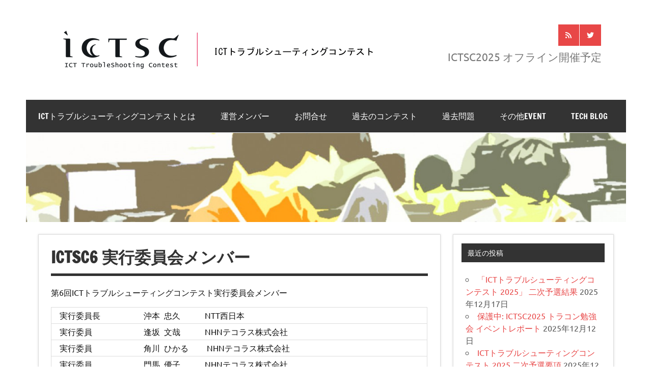

--- FILE ---
content_type: text/html; charset=UTF-8
request_url: https://icttoracon.net/ictsc-ec/ictsc6-ec
body_size: 11702
content:
<!DOCTYPE html><!-- HTML 5 -->
<html lang="ja">

<head>
<meta charset="UTF-8" />
<meta name="viewport" content="width=device-width, initial-scale=1">
<link rel="profile" href="http://gmpg.org/xfn/11" />
<link rel="pingback" href="https://icttoracon.net/xmlrpc.php" />

<title>ICTSC6 実行委員会メンバー</title>
<meta name='robots' content='max-image-preview:large' />
<link rel='dns-prefetch' href='//icttoracon.net' />
<link rel="alternate" type="application/rss+xml" title=" &raquo; フィード" href="https://icttoracon.net/feed" />
<link rel="alternate" type="application/rss+xml" title=" &raquo; コメントフィード" href="https://icttoracon.net/comments/feed" />
<link rel="alternate" title="oEmbed (JSON)" type="application/json+oembed" href="https://icttoracon.net/wp-json/oembed/1.0/embed?url=https%3A%2F%2Ficttoracon.net%2Fictsc-ec%2Fictsc6-ec" />
<link rel="alternate" title="oEmbed (XML)" type="text/xml+oembed" href="https://icttoracon.net/wp-json/oembed/1.0/embed?url=https%3A%2F%2Ficttoracon.net%2Fictsc-ec%2Fictsc6-ec&#038;format=xml" />
<style id='wp-img-auto-sizes-contain-inline-css' type='text/css'>
img:is([sizes=auto i],[sizes^="auto," i]){contain-intrinsic-size:3000px 1500px}
/*# sourceURL=wp-img-auto-sizes-contain-inline-css */
</style>
<link rel='stylesheet' id='dynamicnews-custom-fonts-css' href='https://icttoracon.net/wp-content/themes/dynamic-news-lite/css/custom-fonts.css?ver=20180413' type='text/css' media='all' />
<style id='wp-emoji-styles-inline-css' type='text/css'>

	img.wp-smiley, img.emoji {
		display: inline !important;
		border: none !important;
		box-shadow: none !important;
		height: 1em !important;
		width: 1em !important;
		margin: 0 0.07em !important;
		vertical-align: -0.1em !important;
		background: none !important;
		padding: 0 !important;
	}
/*# sourceURL=wp-emoji-styles-inline-css */
</style>
<style id='wp-block-library-inline-css' type='text/css'>
:root{--wp-block-synced-color:#7a00df;--wp-block-synced-color--rgb:122,0,223;--wp-bound-block-color:var(--wp-block-synced-color);--wp-editor-canvas-background:#ddd;--wp-admin-theme-color:#007cba;--wp-admin-theme-color--rgb:0,124,186;--wp-admin-theme-color-darker-10:#006ba1;--wp-admin-theme-color-darker-10--rgb:0,107,160.5;--wp-admin-theme-color-darker-20:#005a87;--wp-admin-theme-color-darker-20--rgb:0,90,135;--wp-admin-border-width-focus:2px}@media (min-resolution:192dpi){:root{--wp-admin-border-width-focus:1.5px}}.wp-element-button{cursor:pointer}:root .has-very-light-gray-background-color{background-color:#eee}:root .has-very-dark-gray-background-color{background-color:#313131}:root .has-very-light-gray-color{color:#eee}:root .has-very-dark-gray-color{color:#313131}:root .has-vivid-green-cyan-to-vivid-cyan-blue-gradient-background{background:linear-gradient(135deg,#00d084,#0693e3)}:root .has-purple-crush-gradient-background{background:linear-gradient(135deg,#34e2e4,#4721fb 50%,#ab1dfe)}:root .has-hazy-dawn-gradient-background{background:linear-gradient(135deg,#faaca8,#dad0ec)}:root .has-subdued-olive-gradient-background{background:linear-gradient(135deg,#fafae1,#67a671)}:root .has-atomic-cream-gradient-background{background:linear-gradient(135deg,#fdd79a,#004a59)}:root .has-nightshade-gradient-background{background:linear-gradient(135deg,#330968,#31cdcf)}:root .has-midnight-gradient-background{background:linear-gradient(135deg,#020381,#2874fc)}:root{--wp--preset--font-size--normal:16px;--wp--preset--font-size--huge:42px}.has-regular-font-size{font-size:1em}.has-larger-font-size{font-size:2.625em}.has-normal-font-size{font-size:var(--wp--preset--font-size--normal)}.has-huge-font-size{font-size:var(--wp--preset--font-size--huge)}.has-text-align-center{text-align:center}.has-text-align-left{text-align:left}.has-text-align-right{text-align:right}.has-fit-text{white-space:nowrap!important}#end-resizable-editor-section{display:none}.aligncenter{clear:both}.items-justified-left{justify-content:flex-start}.items-justified-center{justify-content:center}.items-justified-right{justify-content:flex-end}.items-justified-space-between{justify-content:space-between}.screen-reader-text{border:0;clip-path:inset(50%);height:1px;margin:-1px;overflow:hidden;padding:0;position:absolute;width:1px;word-wrap:normal!important}.screen-reader-text:focus{background-color:#ddd;clip-path:none;color:#444;display:block;font-size:1em;height:auto;left:5px;line-height:normal;padding:15px 23px 14px;text-decoration:none;top:5px;width:auto;z-index:100000}html :where(.has-border-color){border-style:solid}html :where([style*=border-top-color]){border-top-style:solid}html :where([style*=border-right-color]){border-right-style:solid}html :where([style*=border-bottom-color]){border-bottom-style:solid}html :where([style*=border-left-color]){border-left-style:solid}html :where([style*=border-width]){border-style:solid}html :where([style*=border-top-width]){border-top-style:solid}html :where([style*=border-right-width]){border-right-style:solid}html :where([style*=border-bottom-width]){border-bottom-style:solid}html :where([style*=border-left-width]){border-left-style:solid}html :where(img[class*=wp-image-]){height:auto;max-width:100%}:where(figure){margin:0 0 1em}html :where(.is-position-sticky){--wp-admin--admin-bar--position-offset:var(--wp-admin--admin-bar--height,0px)}@media screen and (max-width:600px){html :where(.is-position-sticky){--wp-admin--admin-bar--position-offset:0px}}

/*# sourceURL=wp-block-library-inline-css */
</style><style id='global-styles-inline-css' type='text/css'>
:root{--wp--preset--aspect-ratio--square: 1;--wp--preset--aspect-ratio--4-3: 4/3;--wp--preset--aspect-ratio--3-4: 3/4;--wp--preset--aspect-ratio--3-2: 3/2;--wp--preset--aspect-ratio--2-3: 2/3;--wp--preset--aspect-ratio--16-9: 16/9;--wp--preset--aspect-ratio--9-16: 9/16;--wp--preset--color--black: #353535;--wp--preset--color--cyan-bluish-gray: #abb8c3;--wp--preset--color--white: #ffffff;--wp--preset--color--pale-pink: #f78da7;--wp--preset--color--vivid-red: #cf2e2e;--wp--preset--color--luminous-vivid-orange: #ff6900;--wp--preset--color--luminous-vivid-amber: #fcb900;--wp--preset--color--light-green-cyan: #7bdcb5;--wp--preset--color--vivid-green-cyan: #00d084;--wp--preset--color--pale-cyan-blue: #8ed1fc;--wp--preset--color--vivid-cyan-blue: #0693e3;--wp--preset--color--vivid-purple: #9b51e0;--wp--preset--color--primary: #e84747;--wp--preset--color--light-gray: #f0f0f0;--wp--preset--color--dark-gray: #777777;--wp--preset--gradient--vivid-cyan-blue-to-vivid-purple: linear-gradient(135deg,rgb(6,147,227) 0%,rgb(155,81,224) 100%);--wp--preset--gradient--light-green-cyan-to-vivid-green-cyan: linear-gradient(135deg,rgb(122,220,180) 0%,rgb(0,208,130) 100%);--wp--preset--gradient--luminous-vivid-amber-to-luminous-vivid-orange: linear-gradient(135deg,rgb(252,185,0) 0%,rgb(255,105,0) 100%);--wp--preset--gradient--luminous-vivid-orange-to-vivid-red: linear-gradient(135deg,rgb(255,105,0) 0%,rgb(207,46,46) 100%);--wp--preset--gradient--very-light-gray-to-cyan-bluish-gray: linear-gradient(135deg,rgb(238,238,238) 0%,rgb(169,184,195) 100%);--wp--preset--gradient--cool-to-warm-spectrum: linear-gradient(135deg,rgb(74,234,220) 0%,rgb(151,120,209) 20%,rgb(207,42,186) 40%,rgb(238,44,130) 60%,rgb(251,105,98) 80%,rgb(254,248,76) 100%);--wp--preset--gradient--blush-light-purple: linear-gradient(135deg,rgb(255,206,236) 0%,rgb(152,150,240) 100%);--wp--preset--gradient--blush-bordeaux: linear-gradient(135deg,rgb(254,205,165) 0%,rgb(254,45,45) 50%,rgb(107,0,62) 100%);--wp--preset--gradient--luminous-dusk: linear-gradient(135deg,rgb(255,203,112) 0%,rgb(199,81,192) 50%,rgb(65,88,208) 100%);--wp--preset--gradient--pale-ocean: linear-gradient(135deg,rgb(255,245,203) 0%,rgb(182,227,212) 50%,rgb(51,167,181) 100%);--wp--preset--gradient--electric-grass: linear-gradient(135deg,rgb(202,248,128) 0%,rgb(113,206,126) 100%);--wp--preset--gradient--midnight: linear-gradient(135deg,rgb(2,3,129) 0%,rgb(40,116,252) 100%);--wp--preset--font-size--small: 13px;--wp--preset--font-size--medium: 20px;--wp--preset--font-size--large: 36px;--wp--preset--font-size--x-large: 42px;--wp--preset--spacing--20: 0.44rem;--wp--preset--spacing--30: 0.67rem;--wp--preset--spacing--40: 1rem;--wp--preset--spacing--50: 1.5rem;--wp--preset--spacing--60: 2.25rem;--wp--preset--spacing--70: 3.38rem;--wp--preset--spacing--80: 5.06rem;--wp--preset--shadow--natural: 6px 6px 9px rgba(0, 0, 0, 0.2);--wp--preset--shadow--deep: 12px 12px 50px rgba(0, 0, 0, 0.4);--wp--preset--shadow--sharp: 6px 6px 0px rgba(0, 0, 0, 0.2);--wp--preset--shadow--outlined: 6px 6px 0px -3px rgb(255, 255, 255), 6px 6px rgb(0, 0, 0);--wp--preset--shadow--crisp: 6px 6px 0px rgb(0, 0, 0);}:where(.is-layout-flex){gap: 0.5em;}:where(.is-layout-grid){gap: 0.5em;}body .is-layout-flex{display: flex;}.is-layout-flex{flex-wrap: wrap;align-items: center;}.is-layout-flex > :is(*, div){margin: 0;}body .is-layout-grid{display: grid;}.is-layout-grid > :is(*, div){margin: 0;}:where(.wp-block-columns.is-layout-flex){gap: 2em;}:where(.wp-block-columns.is-layout-grid){gap: 2em;}:where(.wp-block-post-template.is-layout-flex){gap: 1.25em;}:where(.wp-block-post-template.is-layout-grid){gap: 1.25em;}.has-black-color{color: var(--wp--preset--color--black) !important;}.has-cyan-bluish-gray-color{color: var(--wp--preset--color--cyan-bluish-gray) !important;}.has-white-color{color: var(--wp--preset--color--white) !important;}.has-pale-pink-color{color: var(--wp--preset--color--pale-pink) !important;}.has-vivid-red-color{color: var(--wp--preset--color--vivid-red) !important;}.has-luminous-vivid-orange-color{color: var(--wp--preset--color--luminous-vivid-orange) !important;}.has-luminous-vivid-amber-color{color: var(--wp--preset--color--luminous-vivid-amber) !important;}.has-light-green-cyan-color{color: var(--wp--preset--color--light-green-cyan) !important;}.has-vivid-green-cyan-color{color: var(--wp--preset--color--vivid-green-cyan) !important;}.has-pale-cyan-blue-color{color: var(--wp--preset--color--pale-cyan-blue) !important;}.has-vivid-cyan-blue-color{color: var(--wp--preset--color--vivid-cyan-blue) !important;}.has-vivid-purple-color{color: var(--wp--preset--color--vivid-purple) !important;}.has-black-background-color{background-color: var(--wp--preset--color--black) !important;}.has-cyan-bluish-gray-background-color{background-color: var(--wp--preset--color--cyan-bluish-gray) !important;}.has-white-background-color{background-color: var(--wp--preset--color--white) !important;}.has-pale-pink-background-color{background-color: var(--wp--preset--color--pale-pink) !important;}.has-vivid-red-background-color{background-color: var(--wp--preset--color--vivid-red) !important;}.has-luminous-vivid-orange-background-color{background-color: var(--wp--preset--color--luminous-vivid-orange) !important;}.has-luminous-vivid-amber-background-color{background-color: var(--wp--preset--color--luminous-vivid-amber) !important;}.has-light-green-cyan-background-color{background-color: var(--wp--preset--color--light-green-cyan) !important;}.has-vivid-green-cyan-background-color{background-color: var(--wp--preset--color--vivid-green-cyan) !important;}.has-pale-cyan-blue-background-color{background-color: var(--wp--preset--color--pale-cyan-blue) !important;}.has-vivid-cyan-blue-background-color{background-color: var(--wp--preset--color--vivid-cyan-blue) !important;}.has-vivid-purple-background-color{background-color: var(--wp--preset--color--vivid-purple) !important;}.has-black-border-color{border-color: var(--wp--preset--color--black) !important;}.has-cyan-bluish-gray-border-color{border-color: var(--wp--preset--color--cyan-bluish-gray) !important;}.has-white-border-color{border-color: var(--wp--preset--color--white) !important;}.has-pale-pink-border-color{border-color: var(--wp--preset--color--pale-pink) !important;}.has-vivid-red-border-color{border-color: var(--wp--preset--color--vivid-red) !important;}.has-luminous-vivid-orange-border-color{border-color: var(--wp--preset--color--luminous-vivid-orange) !important;}.has-luminous-vivid-amber-border-color{border-color: var(--wp--preset--color--luminous-vivid-amber) !important;}.has-light-green-cyan-border-color{border-color: var(--wp--preset--color--light-green-cyan) !important;}.has-vivid-green-cyan-border-color{border-color: var(--wp--preset--color--vivid-green-cyan) !important;}.has-pale-cyan-blue-border-color{border-color: var(--wp--preset--color--pale-cyan-blue) !important;}.has-vivid-cyan-blue-border-color{border-color: var(--wp--preset--color--vivid-cyan-blue) !important;}.has-vivid-purple-border-color{border-color: var(--wp--preset--color--vivid-purple) !important;}.has-vivid-cyan-blue-to-vivid-purple-gradient-background{background: var(--wp--preset--gradient--vivid-cyan-blue-to-vivid-purple) !important;}.has-light-green-cyan-to-vivid-green-cyan-gradient-background{background: var(--wp--preset--gradient--light-green-cyan-to-vivid-green-cyan) !important;}.has-luminous-vivid-amber-to-luminous-vivid-orange-gradient-background{background: var(--wp--preset--gradient--luminous-vivid-amber-to-luminous-vivid-orange) !important;}.has-luminous-vivid-orange-to-vivid-red-gradient-background{background: var(--wp--preset--gradient--luminous-vivid-orange-to-vivid-red) !important;}.has-very-light-gray-to-cyan-bluish-gray-gradient-background{background: var(--wp--preset--gradient--very-light-gray-to-cyan-bluish-gray) !important;}.has-cool-to-warm-spectrum-gradient-background{background: var(--wp--preset--gradient--cool-to-warm-spectrum) !important;}.has-blush-light-purple-gradient-background{background: var(--wp--preset--gradient--blush-light-purple) !important;}.has-blush-bordeaux-gradient-background{background: var(--wp--preset--gradient--blush-bordeaux) !important;}.has-luminous-dusk-gradient-background{background: var(--wp--preset--gradient--luminous-dusk) !important;}.has-pale-ocean-gradient-background{background: var(--wp--preset--gradient--pale-ocean) !important;}.has-electric-grass-gradient-background{background: var(--wp--preset--gradient--electric-grass) !important;}.has-midnight-gradient-background{background: var(--wp--preset--gradient--midnight) !important;}.has-small-font-size{font-size: var(--wp--preset--font-size--small) !important;}.has-medium-font-size{font-size: var(--wp--preset--font-size--medium) !important;}.has-large-font-size{font-size: var(--wp--preset--font-size--large) !important;}.has-x-large-font-size{font-size: var(--wp--preset--font-size--x-large) !important;}
/*# sourceURL=global-styles-inline-css */
</style>

<style id='classic-theme-styles-inline-css' type='text/css'>
/*! This file is auto-generated */
.wp-block-button__link{color:#fff;background-color:#32373c;border-radius:9999px;box-shadow:none;text-decoration:none;padding:calc(.667em + 2px) calc(1.333em + 2px);font-size:1.125em}.wp-block-file__button{background:#32373c;color:#fff;text-decoration:none}
/*# sourceURL=/wp-includes/css/classic-themes.min.css */
</style>
<style id='dominant-color-styles-inline-css' type='text/css'>
img[data-dominant-color]:not(.has-transparency) { background-color: var(--dominant-color); }
/*# sourceURL=dominant-color-styles-inline-css */
</style>
<link rel='stylesheet' id='dynamicnewslite-stylesheet-css' href='https://icttoracon.net/wp-content/themes/dynamic-news-lite/style.css?ver=1.6.8' type='text/css' media='all' />
<style id='dynamicnewslite-stylesheet-inline-css' type='text/css'>
.site-description {
	position: absolute;
	clip: rect(1px, 1px, 1px, 1px);
}
/*# sourceURL=dynamicnewslite-stylesheet-inline-css */
</style>
<link rel='stylesheet' id='genericons-css' href='https://icttoracon.net/wp-content/themes/dynamic-news-lite/css/genericons/genericons.css?ver=3.4.1' type='text/css' media='all' />
<link rel='stylesheet' id='dynamicnewslite-flexslider-css' href='https://icttoracon.net/wp-content/themes/dynamic-news-lite/css/flexslider.css?ver=6.9' type='text/css' media='all' />
<script type="text/javascript" src="https://icttoracon.net/wp-includes/js/jquery/jquery.min.js?ver=3.7.1" id="jquery-core-js"></script>
<script type="text/javascript" src="https://icttoracon.net/wp-includes/js/jquery/jquery-migrate.min.js?ver=3.4.1" id="jquery-migrate-js"></script>
<script type="text/javascript" src="https://icttoracon.net/wp-content/themes/dynamic-news-lite/js/jquery.flexslider-min.js?ver=2.6.0" id="flexslider-js"></script>
<script type="text/javascript" id="dynamicnewslite-jquery-frontpage_slider-js-extra">
/* <![CDATA[ */
var dynamicnews_slider_params = {"animation":"horizontal","speed":"7000"};
//# sourceURL=dynamicnewslite-jquery-frontpage_slider-js-extra
/* ]]> */
</script>
<script type="text/javascript" src="https://icttoracon.net/wp-content/themes/dynamic-news-lite/js/slider.js?ver=2.6.0" id="dynamicnewslite-jquery-frontpage_slider-js"></script>
<script type="text/javascript" id="dynamicnewslite-jquery-navigation-js-extra">
/* <![CDATA[ */
var dynamicnews_menu_title = {"text":"Menu"};
//# sourceURL=dynamicnewslite-jquery-navigation-js-extra
/* ]]> */
</script>
<script type="text/javascript" src="https://icttoracon.net/wp-content/themes/dynamic-news-lite/js/navigation.js?ver=20210324" id="dynamicnewslite-jquery-navigation-js"></script>
<script type="text/javascript" id="dynamicnewslite-jquery-sidebar-js-extra">
/* <![CDATA[ */
var dynamicnews_sidebar_title = {"text":"Sidebar"};
//# sourceURL=dynamicnewslite-jquery-sidebar-js-extra
/* ]]> */
</script>
<script type="text/javascript" src="https://icttoracon.net/wp-content/themes/dynamic-news-lite/js/sidebar.js?ver=20210324" id="dynamicnewslite-jquery-sidebar-js"></script>
<link rel="https://api.w.org/" href="https://icttoracon.net/wp-json/" /><link rel="alternate" title="JSON" type="application/json" href="https://icttoracon.net/wp-json/wp/v2/pages/2727" /><link rel="EditURI" type="application/rsd+xml" title="RSD" href="https://icttoracon.net/xmlrpc.php?rsd" />
<meta name="generator" content="WordPress 6.9" />
<link rel="canonical" href="https://icttoracon.net/ictsc-ec/ictsc6-ec" />
<link rel='shortlink' href='https://icttoracon.net/?p=2727' />
<meta name="generator" content="auto-sizes 1.7.0">
<meta name="generator" content="dominant-color-images 1.2.0">
<meta name="generator" content="webp-uploads 2.6.1">
<meta name="generator" content="speculation-rules 1.6.0">
<style type="text/css" id="custom-background-css">
body.custom-background { background-color: #ffffff; }
</style>
	<link rel="icon" href="https://icttoracon.net/wp-content/uploads/2023/04/favicon-75x75.png" sizes="32x32" />
<link rel="icon" href="https://icttoracon.net/wp-content/uploads/2023/04/favicon.png" sizes="192x192" />
<link rel="apple-touch-icon" href="https://icttoracon.net/wp-content/uploads/2023/04/favicon.png" />
<meta name="msapplication-TileImage" content="https://icttoracon.net/wp-content/uploads/2023/04/favicon.png" />
		<style type="text/css" id="wp-custom-css">
			.sponsor-logo {
  margin-top: 40px;
	margin-bottom: 40px;
	margin-right: 20px;
	margin-left: 20px;
}
		</style>
		</head>

<body class="wp-singular page-template-default page page-id-2727 page-child parent-pageid-12 custom-background wp-custom-logo wp-theme-dynamic-news-lite sliding-sidebar mobile-header-none modula-best-grid-gallery">

<a class="skip-link screen-reader-text" href="#content">Skip to content</a>

<div id="wrapper" class="hfeed">

	<div id="topnavi-wrap">
		
	<div id="topnavi" class="container clearfix">

		
	</div>
	</div>

	<div id="header-wrap">

		<header id="header" class="container clearfix" role="banner">

			<div id="logo" class="clearfix">

				<a href="https://icttoracon.net/" class="custom-logo-link" rel="home"><img width="650" height="100" src="https://icttoracon.net/wp-content/uploads/2015/01/cropped-logo-1.png" class="custom-logo" alt="" decoding="async" fetchpriority="high" srcset="https://icttoracon.net/wp-content/uploads/2015/01/cropped-logo-1.png 650w, https://icttoracon.net/wp-content/uploads/2015/01/cropped-logo-1-300x46.png 300w" sizes="(max-width: 650px) 100vw, 650px" /></a>				
		<p class="site-title"><a href="https://icttoracon.net/" rel="home"></a></p>

					
			<p class="site-description">全国の専門学校生、高専生、大学生、大学院生を対象とした サーバー・ネットワークのトラブルシューティングや運用技術をチーム単位で競うコンテストであり、競技参加選手だけではなく、コンテストの企画、運営も学生が行う、学生の、学生による、学生のためのコンテストです。</p>

		
			</div>

			<div id="header-content" class="clearfix">
				
	<div id="header-social-icons" class="social-icons-wrap clearfix">
		<ul id="social-icons-menu" class="social-icons-menu"><li id="menu-item-37" class="menu-item menu-item-type-custom menu-item-object-custom menu-item-37"><a href="http://icttoracon.net/?feed=rss2"><span class="screen-reader-text">RSS</span></a></li>
<li id="menu-item-9170" class="menu-item menu-item-type-custom menu-item-object-custom menu-item-9170"><a href="https://twitter.com/icttoracon"><span class="screen-reader-text">Twitter</span></a></li>
</ul>	</div>


	<div id="header-text">
		<p>ICTSC2025 オフライン開催予定</p>
	</div>

			</div>

		</header>

	</div>

	<div id="navi-wrap">
		<nav id="mainnav" class="container clearfix" role="navigation">
			<ul id="mainnav-menu" class="main-navigation-menu"><li id="menu-item-98" class="menu-item menu-item-type-post_type menu-item-object-page menu-item-has-children menu-item-98"><a href="https://icttoracon.net/about-ictsc">ICTトラブルシューティングコンテストとは</a>
<ul class="sub-menu">
	<li id="menu-item-6735" class="menu-item menu-item-type-post_type menu-item-object-page menu-item-6735"><a href="https://icttoracon.net/about-ictsc/%e6%97%a7-ict%e3%83%88%e3%83%a9%e3%83%96%e3%83%ab%e3%82%b7%e3%83%a5%e3%83%bc%e3%83%86%e3%82%a3%e3%83%b3%e3%82%b0%e3%82%b3%e3%83%b3%e3%83%86%e3%82%b9%e3%83%88%e3%81%ab%e3%81%a4%e3%81%84%e3%81%a6">旧）ICTトラブルシューティングコンテストについて</a></li>
	<li id="menu-item-1364" class="menu-item menu-item-type-post_type menu-item-object-page menu-item-1364"><a href="https://icttoracon.net/the-showdown-in-japan%e3%83%97%e3%83%ad%e3%82%b8%e3%82%a7%e3%82%af%e3%83%88">旧）TSJプロジェクト</a></li>
</ul>
</li>
<li id="menu-item-28" class="menu-item menu-item-type-post_type menu-item-object-page current-page-ancestor current-menu-ancestor current-menu-parent current-page-parent current_page_parent current_page_ancestor menu-item-has-children menu-item-28"><a href="https://icttoracon.net/ictsc-ec">運営メンバー</a>
<ul class="sub-menu">
	<li id="menu-item-10259" class="menu-item menu-item-type-post_type menu-item-object-page menu-item-10259"><a href="https://icttoracon.net/ictsc-ec/ictsc2025">ICTSC2025 運営メンバー</a></li>
	<li id="menu-item-9942" class="menu-item menu-item-type-post_type menu-item-object-page menu-item-9942"><a href="https://icttoracon.net/ictsc-ec/ictsc2024">ICTSC2024 実行委員会メンバー</a></li>
	<li id="menu-item-9252" class="menu-item menu-item-type-post_type menu-item-object-page menu-item-9252"><a href="https://icttoracon.net/ictsc-ec/ictsc2023">ICTSC2023 実行委員会メンバー</a></li>
	<li id="menu-item-8853" class="menu-item menu-item-type-post_type menu-item-object-page menu-item-8853"><a href="https://icttoracon.net/ictsc-ec/ictsc2021-summer">ICTSC2021 夏の陣 実行委員会メンバー</a></li>
	<li id="menu-item-8459" class="menu-item menu-item-type-post_type menu-item-object-page menu-item-8459"><a href="https://icttoracon.net/ictsc-ec/ictsc2019-%e5%ae%9f%e8%a1%8c%e5%a7%94%e5%93%a1%e4%bc%9a%e3%83%a1%e3%83%b3%e3%83%90%e3%83%bc">ICTSC2019 実行委員会メンバー</a></li>
	<li id="menu-item-6824" class="menu-item menu-item-type-post_type menu-item-object-page menu-item-6824"><a href="https://icttoracon.net/ictsc-ec/ictsc2018-ec">ICTSC2018 実行委員会メンバー</a></li>
	<li id="menu-item-5678" class="menu-item menu-item-type-post_type menu-item-object-page menu-item-5678"><a href="https://icttoracon.net/ictsc-ec/ictsc9-ec">ICTSC9 実行委員会メンバー</a></li>
	<li id="menu-item-4360" class="menu-item menu-item-type-post_type menu-item-object-page menu-item-4360"><a href="https://icttoracon.net/ictsc-ec/ictsc8-ec">ICTSC8 実行委員会メンバー</a></li>
	<li id="menu-item-3584" class="menu-item menu-item-type-post_type menu-item-object-page menu-item-3584"><a href="https://icttoracon.net/ictsc-ec/ictsc7-ec">ICTSC7 実行委員会メンバー</a></li>
	<li id="menu-item-2738" class="menu-item menu-item-type-post_type menu-item-object-page current-menu-item page_item page-item-2727 current_page_item menu-item-2738"><a href="https://icttoracon.net/ictsc-ec/ictsc6-ec" aria-current="page">ICTSC6 実行委員会メンバー</a></li>
	<li id="menu-item-2182" class="menu-item menu-item-type-post_type menu-item-object-page menu-item-2182"><a href="https://icttoracon.net/ictsc-ec/ictsc5-ec">ICTSC5 実行委員会メンバー</a></li>
	<li id="menu-item-1162" class="menu-item menu-item-type-post_type menu-item-object-page menu-item-1162"><a href="https://icttoracon.net/ictsc-ec/ictsc4-ec">ICTSC4実行委員会メンバー</a></li>
	<li id="menu-item-1048" class="menu-item menu-item-type-post_type menu-item-object-page menu-item-1048"><a href="https://icttoracon.net/ictsc-ec/ictsc3-ec">ICTSC3 実行委員会メンバー</a></li>
</ul>
</li>
<li id="menu-item-149" class="menu-item menu-item-type-post_type menu-item-object-page menu-item-has-children menu-item-149"><a href="https://icttoracon.net/contact">お問合せ</a>
<ul class="sub-menu">
	<li id="menu-item-1159" class="menu-item menu-item-type-post_type menu-item-object-page menu-item-1159"><a href="https://icttoracon.net/contact/privacy-policy">個人情報の取扱いについて</a></li>
	<li id="menu-item-9168" class="menu-item menu-item-type-post_type menu-item-object-page menu-item-9168"><a href="https://icttoracon.net/contact/photo-policy">撮影について</a></li>
</ul>
</li>
<li id="menu-item-1288" class="menu-item menu-item-type-post_type menu-item-object-page menu-item-has-children menu-item-1288"><a href="https://icttoracon.net/past-ictsc">過去のコンテスト</a>
<ul class="sub-menu">
	<li id="menu-item-1181" class="menu-item menu-item-type-custom menu-item-object-custom menu-item-1181"><a href="http://icttoracon.net/?p=979">第3回 クリエーションライン杯</a></li>
	<li id="menu-item-2039" class="menu-item menu-item-type-custom menu-item-object-custom menu-item-has-children menu-item-2039"><a href="http://icttoracon.net/archives/2002">第4回 DMM.com Labo杯</a>
	<ul class="sub-menu">
		<li id="menu-item-2825" class="menu-item menu-item-type-post_type menu-item-object-page menu-item-2825"><a href="https://icttoracon.net/past-ictsc/ictsc4-%e5%87%ba%e9%a1%8c%e5%86%85%e5%ae%b9">ICTSC4 出題内容</a></li>
	</ul>
</li>
	<li id="menu-item-2723" class="menu-item menu-item-type-post_type menu-item-object-post menu-item-has-children menu-item-2723"><a href="https://icttoracon.net/archives/2230">第5回cloudpack杯</a>
	<ul class="sub-menu">
		<li id="menu-item-3588" class="menu-item menu-item-type-custom menu-item-object-custom menu-item-3588"><a href="https://blog.icttoracon.net/2016/03/31/ictsc5-question-public/">ICTSC5 問題解説</a></li>
	</ul>
</li>
	<li id="menu-item-3587" class="menu-item menu-item-type-custom menu-item-object-custom menu-item-has-children menu-item-3587"><a href="http://icttoracon.net/archives/3585">第6回NTT西日本杯</a>
	<ul class="sub-menu">
		<li id="menu-item-3589" class="menu-item menu-item-type-custom menu-item-object-custom menu-item-3589"><a href="https://blog.icttoracon.net/2016/09/23/ictsc6-problems-explanation/">ICTSC6問題解説</a></li>
	</ul>
</li>
	<li id="menu-item-4249" class="menu-item menu-item-type-custom menu-item-object-custom menu-item-has-children menu-item-4249"><a href="http://icttoracon.net/archives/3741">第7回NTT東日本杯</a>
	<ul class="sub-menu">
		<li id="menu-item-4361" class="menu-item menu-item-type-custom menu-item-object-custom menu-item-4361"><a href="https://blog.icttoracon.net/2017/04/14/ictsc7-%E5%95%8F%E9%A1%8C%E8%A7%A3%E8%AA%AC%E3%81%AB%E3%81%A4%E3%81%84%E3%81%A6/">ICTSC7問題解説</a></li>
	</ul>
</li>
	<li id="menu-item-5618" class="menu-item menu-item-type-custom menu-item-object-custom menu-item-has-children menu-item-5618"><a href="http://icttoracon.net/archives/4432">第8回 スカイアーチネットワークス杯</a>
	<ul class="sub-menu">
		<li id="menu-item-5709" class="menu-item menu-item-type-custom menu-item-object-custom menu-item-5709"><a href="https://blog.icttoracon.net/2017/10/04/ictsc8-problem/">ICTSC8 問題解説</a></li>
	</ul>
</li>
	<li id="menu-item-6722" class="menu-item menu-item-type-post_type menu-item-object-post menu-item-has-children menu-item-6722"><a href="https://icttoracon.net/archives/5831">第9回 さくらインターネット・NTT-ME杯</a>
	<ul class="sub-menu">
		<li id="menu-item-6869" class="menu-item menu-item-type-custom menu-item-object-custom menu-item-6869"><a href="https://blog.icttoracon.net/2017/10/04/ictsc8-problem/">ICTSC9 問題解説</a></li>
	</ul>
</li>
	<li id="menu-item-8215" class="menu-item menu-item-type-post_type menu-item-object-post menu-item-has-children menu-item-8215"><a href="https://icttoracon.net/archives/8153">ICTSC2018</a>
	<ul class="sub-menu">
		<li id="menu-item-8217" class="menu-item menu-item-type-custom menu-item-object-custom menu-item-8217"><a href="https://blog.icttoracon.net/2019/03/21/ictsc2018-f/">ICTSC2018問題解説</a></li>
	</ul>
</li>
	<li id="menu-item-9198" class="menu-item menu-item-type-custom menu-item-object-custom menu-item-9198"><a href="https://icttoracon.net/archives/category/ictsc2019">ICTSC2019</a></li>
	<li id="menu-item-9194" class="menu-item menu-item-type-custom menu-item-object-custom menu-item-9194"><a href="https://icttoracon.net/archives/category/ictsc2020">ICTSC2020</a></li>
	<li id="menu-item-9195" class="menu-item menu-item-type-custom menu-item-object-custom menu-item-9195"><a href="https://icttoracon.net/archives/category/ictsc2021">ICTSC2021</a></li>
	<li id="menu-item-9196" class="menu-item menu-item-type-custom menu-item-object-custom menu-item-9196"><a href="https://icttoracon.net/archives/category/ictsc2022">ICTSC2022</a></li>
	<li id="menu-item-9197" class="menu-item menu-item-type-custom menu-item-object-custom menu-item-9197"><a href="https://icttoracon.net/archives/category/ictsc2023">ICTSC2023</a></li>
	<li id="menu-item-10143" class="menu-item menu-item-type-custom menu-item-object-custom menu-item-10143"><a href="https://icttoracon.net/archives/category/ictsc2024">ICTSC2024</a></li>
</ul>
</li>
<li id="menu-item-4377" class="menu-item menu-item-type-post_type menu-item-object-page menu-item-has-children menu-item-4377"><a href="https://icttoracon.net/past-questions">過去問題</a>
<ul class="sub-menu">
	<li id="menu-item-5704" class="menu-item menu-item-type-post_type menu-item-object-page menu-item-5704"><a href="https://icttoracon.net/past-ictsc/ictsc4-%e5%87%ba%e9%a1%8c%e5%86%85%e5%ae%b9">ICTSC4 出題内容</a></li>
	<li id="menu-item-5705" class="menu-item menu-item-type-custom menu-item-object-custom menu-item-5705"><a href="https://blog.icttoracon.net/2016/03/31/ictsc5-question-public/">ICTSC5 問題解説</a></li>
	<li id="menu-item-5706" class="menu-item menu-item-type-custom menu-item-object-custom menu-item-5706"><a href="https://blog.icttoracon.net/2016/09/23/ictsc6-problems-explanation/">ICTSC6 問題解説</a></li>
	<li id="menu-item-5707" class="menu-item menu-item-type-custom menu-item-object-custom menu-item-5707"><a href="https://blog.icttoracon.net/2017/04/14/ictsc7-%E5%95%8F%E9%A1%8C%E8%A7%A3%E8%AA%AC%E3%81%AB%E3%81%A4%E3%81%84%E3%81%A6/">ICTSC7 問題解説</a></li>
	<li id="menu-item-5708" class="menu-item menu-item-type-custom menu-item-object-custom menu-item-5708"><a href="https://blog.icttoracon.net/2017/10/04/ictsc8-problem/">ICTSC8 問題解説</a></li>
	<li id="menu-item-6868" class="menu-item menu-item-type-custom menu-item-object-custom menu-item-6868"><a href="https://blog.icttoracon.net/2018/04/02/ictsc9-problems/">ICTSC9 問題解説</a></li>
	<li id="menu-item-8216" class="menu-item menu-item-type-custom menu-item-object-custom menu-item-8216"><a href="https://blog.icttoracon.net/2019/03/21/ictsc2018-f/">ICTSC2018 問題解説</a></li>
	<li id="menu-item-9199" class="menu-item menu-item-type-custom menu-item-object-custom menu-item-9199"><a href="https://blog.icttoracon.net/2020/03/01/ICTSC2019%20%E6%9C%AC%E9%81%B8%20%E5%95%8F%E9%A1%8C%E8%A7%A3%E8%AA%AC%E3%81%BE%E3%81%A8%E3%82%81/">ICTSC2019 問題解説</a></li>
	<li id="menu-item-9200" class="menu-item menu-item-type-custom menu-item-object-custom menu-item-9200"><a href="https://blog.icttoracon.net/2020/11/02/ICTSC2020%20%E4%BA%88%E9%81%B8%20%E5%95%8F%E9%A1%8C%E8%A7%A3%E8%AA%AC%E3%81%BE%E3%81%A8%E3%82%81/">ICTSC2020 予選 問題解説</a></li>
	<li id="menu-item-9201" class="menu-item menu-item-type-custom menu-item-object-custom menu-item-9201"><a href="https://blog.icttoracon.net/2021/03/16/ICTSC2020%20%E6%9C%AC%E9%81%B8%20%E5%95%8F%E9%A1%8C%E8%A7%A3%E8%AA%AC%E3%81%BE%E3%81%A8%E3%82%81/">ICTSC2020 本戦 問題解説</a></li>
	<li id="menu-item-9202" class="menu-item menu-item-type-custom menu-item-object-custom menu-item-9202"><a href="https://blog.icttoracon.net/2021/09/05/ICTSC2021%20%E5%A4%8F%E3%81%AE%E9%99%A3%20%E5%95%8F%E9%A1%8C%E8%A7%A3%E8%AA%AC%E3%81%BE%E3%81%A8%E3%82%81/">ICTSC2021 夏の陣 問題解説</a></li>
	<li id="menu-item-9203" class="menu-item menu-item-type-custom menu-item-object-custom menu-item-9203"><a href="https://blog.icttoracon.net/2022/03/04/ICTSC2021%20%E5%86%AC%E3%81%AE%E9%99%A3%20%E5%95%8F%E9%A1%8C%E8%A7%A3%E8%AA%AC%E3%81%BE%E3%81%A8%E3%82%81/">ICTSC2021 冬の陣 問題解説</a></li>
	<li id="menu-item-9204" class="menu-item menu-item-type-custom menu-item-object-custom menu-item-9204"><a href="https://blog.icttoracon.net/2023/03/13/ICTSC2022%20%E5%95%8F%E9%A1%8C%E8%A7%A3%E8%AA%AC%E3%81%BE%E3%81%A8%E3%82%81/">ICTSC2022 問題解説</a></li>
	<li id="menu-item-10116" class="menu-item menu-item-type-custom menu-item-object-custom menu-item-10116"><a href="https://blog.icttoracon.net/2024/03/24/ictsc2023final/">ICTSC2023 問題解説</a></li>
	<li id="menu-item-10117" class="menu-item menu-item-type-custom menu-item-object-custom menu-item-10117"><a href="https://blog.icttoracon.net/2025/03/31/ictsc2024final/">ICTSC2024 問題解説</a></li>
</ul>
</li>
<li id="menu-item-2114" class="menu-item menu-item-type-post_type menu-item-object-page menu-item-2114"><a href="https://icttoracon.net/%e3%81%9d%e3%81%ae%e4%bb%96event">その他EVENT</a></li>
<li id="menu-item-2187" class="menu-item menu-item-type-custom menu-item-object-custom menu-item-2187"><a href="https://blog.icttoracon.net" title="運営委員によるBlog">tech blog</a></li>
</ul>		</nav>
	</div>

	
			<div id="custom-header">

				
					<img src="https://icttoracon.net/wp-content/uploads/2015/05/cropped-DSC05854-31.jpg" srcset="https://icttoracon.net/wp-content/uploads/2015/05/cropped-DSC05854-31.jpg 1340w, https://icttoracon.net/wp-content/uploads/2015/05/cropped-DSC05854-31-300x44.jpg 300w, https://icttoracon.net/wp-content/uploads/2015/05/cropped-DSC05854-31-1024x152.jpg 1024w" width="1340" height="199" alt="">

				
			</div>

		
	<div id="wrap" class="container clearfix">

		<section id="content" class="primary" role="main">

		
		
	<div id="post-2727" class="post-2727 page type-page status-publish hentry">
				
		<h1 class="page-title">ICTSC6 実行委員会メンバー</h1>
		<div class="entry clearfix">
			<p class="midashi8">第6回ICTトラブルシューティングコンテスト実行委員会メンバー</p>
<table>
<tbody>
<tr>
<td>実行委員長</td>
<td>　沖本&nbsp;&nbsp;忠久&nbsp;&nbsp;&nbsp;&nbsp;&nbsp;&nbsp;&nbsp;&nbsp;&nbsp;&nbsp;&nbsp;&nbsp;NTT西日本</td>
</tr>
<tr>
<td>実行委員</td>
<td>　逢坂&nbsp;&nbsp;文哉&nbsp;&nbsp;&nbsp;&nbsp;&nbsp;&nbsp;&nbsp;&nbsp;&nbsp;&nbsp;&nbsp;&nbsp;NHNテコラス株式会社</td>
</tr>
<tr>
<td>実行委員</td>
<td>　角川&nbsp;&nbsp;ひかる&nbsp;&nbsp;&nbsp;&nbsp;&nbsp;&nbsp;&nbsp;&nbsp;&nbsp;NHNテコラス株式会社</td>
</tr>
<tr>
<td>実行委員</td>
<td>　門馬&nbsp;&nbsp;優子&nbsp;&nbsp;&nbsp;&nbsp;&nbsp;&nbsp;&nbsp;&nbsp;&nbsp;&nbsp;&nbsp;&nbsp;NHNテコラス株式会社</td>
</tr>
<tr>
<td>実行委員</td>
<td>　木村&nbsp;&nbsp;弥里&nbsp;&nbsp;&nbsp;&nbsp;&nbsp;&nbsp;&nbsp;&nbsp;&nbsp;&nbsp;&nbsp;&nbsp;NTTスマートコネクト株式会社</td>
</tr>
<tr>
<td>実行委員</td>
<td>　山木&nbsp;&nbsp;亮輔&nbsp;&nbsp;&nbsp;&nbsp;&nbsp;&nbsp;&nbsp;&nbsp;&nbsp;&nbsp;&nbsp;&nbsp;NTT西日本</td>
</tr>
<tr>
<td>実行委員</td>
<td>　井上&nbsp;&nbsp;朋哉&nbsp;&nbsp;&nbsp;&nbsp;&nbsp;&nbsp;&nbsp;&nbsp;&nbsp;&nbsp;&nbsp;&nbsp;株式会社NTTネオメイト</td>
</tr>
<tr>
<td>実行委員</td>
<td>　金谷&nbsp;&nbsp;仁美&nbsp;&nbsp;&nbsp;&nbsp;&nbsp;&nbsp;&nbsp;&nbsp;&nbsp;&nbsp;&nbsp;&nbsp;アクセリア株式会社 </td>
</tr>
<tr>
<td>実行委員</td>
<td>　宗近&nbsp;&nbsp;真綺&nbsp;&nbsp;&nbsp;&nbsp;&nbsp;&nbsp;&nbsp;&nbsp;&nbsp;&nbsp;&nbsp;&nbsp;アクセリア株式会社</td>
</tr>
<tr>
<td>実行委員</td>
<td>　山口&nbsp;&nbsp;雅樹&nbsp;&nbsp;&nbsp;&nbsp;&nbsp;&nbsp;&nbsp;&nbsp;&nbsp;&nbsp;&nbsp;&nbsp;大阪情報コンピュータ専門学校</td>
</tr>
<tr>
<td>実行委員</td>
<td>　黒崎&nbsp;&nbsp;優太&nbsp;&nbsp;&nbsp;&nbsp;&nbsp;&nbsp;&nbsp;&nbsp;&nbsp;&nbsp;&nbsp;&nbsp;株式会社サイバーエージェント</td>
</tr>
<tr>
<td>実行委員</td>
<td>　芦野&nbsp;&nbsp;光&nbsp;&nbsp;&nbsp;&nbsp;&nbsp;&nbsp;&nbsp;&nbsp;&nbsp;&nbsp;&nbsp;&nbsp;&nbsp;&nbsp;&nbsp;&nbsp;さくらインターネット株式会社</td>
</tr>
<tr>
<td>実行委員</td>
<td>　江草&nbsp;&nbsp;陽太&nbsp;&nbsp;&nbsp;&nbsp;&nbsp;&nbsp;&nbsp;&nbsp;&nbsp;&nbsp;&nbsp;&nbsp;さくらインターネット株式会社</td>
</tr>
<tr>
<td>実行委員</td>
<td>　上条&nbsp;&nbsp;忠久&nbsp;&nbsp;&nbsp;&nbsp;&nbsp;&nbsp;&nbsp;&nbsp;&nbsp;&nbsp;&nbsp;&nbsp;さくらインターネット株式会社</td>
</tr>
<tr>
<td>実行委員</td>
<td>　佐々木&nbsp;&nbsp;萌&nbsp;&nbsp;&nbsp;&nbsp;&nbsp;&nbsp;&nbsp;&nbsp;&nbsp;&nbsp;&nbsp;&nbsp;さくらインターネット株式会社</td>
</tr>
<tr>
<td>実行委員</td>
<td>　川畑&nbsp;&nbsp;裕行&nbsp;&nbsp;&nbsp;&nbsp;&nbsp;&nbsp;&nbsp;&nbsp;&nbsp;&nbsp;&nbsp;&nbsp;さくらインターネット株式会社</td>
</tr>
<tr>
<td>実行委員</td>
<td>　中山&nbsp;&nbsp;晴菜&nbsp;&nbsp;&nbsp;&nbsp;&nbsp;&nbsp;&nbsp;&nbsp;&nbsp;&nbsp;&nbsp;&nbsp;株式会社スカイアーチネットワークス</td>
</tr>
<tr>
<td>実行委員</td>
<td>　松田&nbsp;&nbsp;昭穂&nbsp;&nbsp;&nbsp;&nbsp;&nbsp;&nbsp;&nbsp;&nbsp;&nbsp;&nbsp;&nbsp;&nbsp;株式会社スカイアーチネットワークス</td>
</tr>
<tr>
<td>実行委員</td>
<td>　結城&nbsp;&nbsp;千愛&nbsp;&nbsp;&nbsp;&nbsp;&nbsp;&nbsp;&nbsp;&nbsp;&nbsp;&nbsp;&nbsp;&nbsp;株式会社スカイアーチネットワークス</td>
</tr>
<tr>
<td>実行委員</td>
<td>　上野&nbsp;&nbsp;洋太郎&nbsp;&nbsp;&nbsp;&nbsp;&nbsp;&nbsp;&nbsp;&nbsp;ネットワンシステムズ株式会社</td>
</tr>
<tr>
<td>実行委員</td>
<td>　関&nbsp;&nbsp;&nbsp;&nbsp;剛&nbsp;&nbsp;&nbsp;&nbsp;&nbsp;&nbsp;&nbsp;&nbsp;&nbsp;&nbsp;&nbsp;&nbsp;&nbsp;&nbsp;&nbsp;&nbsp;&nbsp;&nbsp;株式会社ポケモン</td>
</tr>
<td>実行委員</td>
<td>　坂口&nbsp;&nbsp;瑞季&nbsp;&nbsp;&nbsp;&nbsp;&nbsp;&nbsp;&nbsp;&nbsp;&nbsp;&nbsp;&nbsp;&nbsp;社会人サポーター</td>
</tr>
</tbody>
</table>
		
		</div>
		
	</div>

		


		</section>

		
	<section id="sidebar" class="secondary clearfix" role="complementary">

		
		<aside id="recent-posts-2" class="widget widget_recent_entries clearfix">
		<h3 class="widgettitle"><span>最近の投稿</span></h3>
		<ul>
											<li>
					<a href="https://icttoracon.net/archives/10329">「ICTトラブルシューティングコンテスト 2025」 二次予選結果</a>
											<span class="post-date">2025年12月17日</span>
									</li>
											<li>
					<a href="https://icttoracon.net/archives/10308">保護中: ICTSC2025 トラコン勉強会 イベントレポート</a>
											<span class="post-date">2025年12月12日</span>
									</li>
											<li>
					<a href="https://icttoracon.net/archives/10296">ICTトラブルシューティングコンテスト 2025 二次予選要項</a>
											<span class="post-date">2025年12月2日</span>
									</li>
											<li>
					<a href="https://icttoracon.net/archives/10243">トラコン勉強会 プログラム公開&#038; LT 追加募集 のご案内</a>
											<span class="post-date">2025年10月9日</span>
									</li>
											<li>
					<a href="https://icttoracon.net/archives/10173">ICTSC2025 「トラコン勉強会」開催のお知らせ</a>
											<span class="post-date">2025年8月31日</span>
									</li>
											<li>
					<a href="https://icttoracon.net/archives/10166">「ICTトラブルシューティングコンテスト 2025」 一次予選結果</a>
											<span class="post-date">2025年8月31日</span>
									</li>
											<li>
					<a href="https://icttoracon.net/archives/10163">ICTトラブルシューティングコンテスト2025 実施要項</a>
											<span class="post-date">2025年8月24日</span>
									</li>
											<li>
					<a href="https://icttoracon.net/archives/10149">ICTトラブルシューティングコンテスト 2025 一次予選要項</a>
											<span class="post-date">2025年7月22日</span>
									</li>
											<li>
					<a href="https://icttoracon.net/archives/10147">ICTトラブルシューティングコンテスト 2025 参加チーム募集要項</a>
											<span class="post-date">2025年7月22日</span>
									</li>
											<li>
					<a href="https://icttoracon.net/archives/10131">ICTトラブルシューティングコンテスト2025 ご協賛企業募集のお知らせ</a>
											<span class="post-date">2025年7月1日</span>
									</li>
											<li>
					<a href="https://icttoracon.net/archives/10118">ICTSC2025 開催決定のお知らせ</a>
											<span class="post-date">2025年6月30日</span>
									</li>
											<li>
					<a href="https://icttoracon.net/archives/10110">ICTSC2024 本戦レポート</a>
											<span class="post-date">2025年4月13日</span>
									</li>
					</ul>

		</aside><aside id="archives-2" class="widget widget_archive clearfix"><h3 class="widgettitle"><span>アーカイブ</span></h3>		<label class="screen-reader-text" for="archives-dropdown-2">アーカイブ</label>
		<select id="archives-dropdown-2" name="archive-dropdown">
			
			<option value="">月を選択</option>
				<option value='https://icttoracon.net/archives/date/2025/12'> 2025年12月 &nbsp;(3)</option>
	<option value='https://icttoracon.net/archives/date/2025/10'> 2025年10月 &nbsp;(1)</option>
	<option value='https://icttoracon.net/archives/date/2025/08'> 2025年8月 &nbsp;(3)</option>
	<option value='https://icttoracon.net/archives/date/2025/07'> 2025年7月 &nbsp;(3)</option>
	<option value='https://icttoracon.net/archives/date/2025/06'> 2025年6月 &nbsp;(1)</option>
	<option value='https://icttoracon.net/archives/date/2025/04'> 2025年4月 &nbsp;(1)</option>
	<option value='https://icttoracon.net/archives/date/2025/03'> 2025年3月 &nbsp;(1)</option>
	<option value='https://icttoracon.net/archives/date/2024/12'> 2024年12月 &nbsp;(1)</option>
	<option value='https://icttoracon.net/archives/date/2024/11'> 2024年11月 &nbsp;(1)</option>
	<option value='https://icttoracon.net/archives/date/2024/09'> 2024年9月 &nbsp;(2)</option>
	<option value='https://icttoracon.net/archives/date/2024/08'> 2024年8月 &nbsp;(1)</option>
	<option value='https://icttoracon.net/archives/date/2024/07'> 2024年7月 &nbsp;(3)</option>
	<option value='https://icttoracon.net/archives/date/2024/06'> 2024年6月 &nbsp;(2)</option>
	<option value='https://icttoracon.net/archives/date/2024/04'> 2024年4月 &nbsp;(2)</option>
	<option value='https://icttoracon.net/archives/date/2024/02'> 2024年2月 &nbsp;(1)</option>
	<option value='https://icttoracon.net/archives/date/2023/12'> 2023年12月 &nbsp;(1)</option>
	<option value='https://icttoracon.net/archives/date/2023/11'> 2023年11月 &nbsp;(1)</option>
	<option value='https://icttoracon.net/archives/date/2023/10'> 2023年10月 &nbsp;(1)</option>
	<option value='https://icttoracon.net/archives/date/2023/07'> 2023年7月 &nbsp;(2)</option>
	<option value='https://icttoracon.net/archives/date/2023/04'> 2023年4月 &nbsp;(3)</option>
	<option value='https://icttoracon.net/archives/date/2023/03'> 2023年3月 &nbsp;(1)</option>
	<option value='https://icttoracon.net/archives/date/2023/01'> 2023年1月 &nbsp;(2)</option>
	<option value='https://icttoracon.net/archives/date/2022/08'> 2022年8月 &nbsp;(1)</option>
	<option value='https://icttoracon.net/archives/date/2022/01'> 2022年1月 &nbsp;(1)</option>
	<option value='https://icttoracon.net/archives/date/2021/09'> 2021年9月 &nbsp;(1)</option>
	<option value='https://icttoracon.net/archives/date/2021/08'> 2021年8月 &nbsp;(1)</option>
	<option value='https://icttoracon.net/archives/date/2021/06'> 2021年6月 &nbsp;(1)</option>
	<option value='https://icttoracon.net/archives/date/2021/03'> 2021年3月 &nbsp;(2)</option>
	<option value='https://icttoracon.net/archives/date/2021/02'> 2021年2月 &nbsp;(1)</option>
	<option value='https://icttoracon.net/archives/date/2020/11'> 2020年11月 &nbsp;(2)</option>
	<option value='https://icttoracon.net/archives/date/2020/08'> 2020年8月 &nbsp;(1)</option>
	<option value='https://icttoracon.net/archives/date/2020/07'> 2020年7月 &nbsp;(1)</option>
	<option value='https://icttoracon.net/archives/date/2020/05'> 2020年5月 &nbsp;(1)</option>
	<option value='https://icttoracon.net/archives/date/2020/02'> 2020年2月 &nbsp;(2)</option>
	<option value='https://icttoracon.net/archives/date/2019/12'> 2019年12月 &nbsp;(2)</option>
	<option value='https://icttoracon.net/archives/date/2019/10'> 2019年10月 &nbsp;(1)</option>
	<option value='https://icttoracon.net/archives/date/2019/09'> 2019年9月 &nbsp;(1)</option>
	<option value='https://icttoracon.net/archives/date/2019/07'> 2019年7月 &nbsp;(1)</option>
	<option value='https://icttoracon.net/archives/date/2019/06'> 2019年6月 &nbsp;(1)</option>
	<option value='https://icttoracon.net/archives/date/2019/03'> 2019年3月 &nbsp;(4)</option>
	<option value='https://icttoracon.net/archives/date/2019/02'> 2019年2月 &nbsp;(1)</option>
	<option value='https://icttoracon.net/archives/date/2018/12'> 2018年12月 &nbsp;(2)</option>
	<option value='https://icttoracon.net/archives/date/2018/11'> 2018年11月 &nbsp;(1)</option>
	<option value='https://icttoracon.net/archives/date/2018/09'> 2018年9月 &nbsp;(1)</option>
	<option value='https://icttoracon.net/archives/date/2018/08'> 2018年8月 &nbsp;(2)</option>
	<option value='https://icttoracon.net/archives/date/2018/07'> 2018年7月 &nbsp;(1)</option>
	<option value='https://icttoracon.net/archives/date/2018/06'> 2018年6月 &nbsp;(1)</option>
	<option value='https://icttoracon.net/archives/date/2018/03'> 2018年3月 &nbsp;(4)</option>
	<option value='https://icttoracon.net/archives/date/2018/01'> 2018年1月 &nbsp;(1)</option>
	<option value='https://icttoracon.net/archives/date/2017/12'> 2017年12月 &nbsp;(1)</option>
	<option value='https://icttoracon.net/archives/date/2017/11'> 2017年11月 &nbsp;(2)</option>
	<option value='https://icttoracon.net/archives/date/2017/09'> 2017年9月 &nbsp;(4)</option>
	<option value='https://icttoracon.net/archives/date/2017/08'> 2017年8月 &nbsp;(1)</option>
	<option value='https://icttoracon.net/archives/date/2017/07'> 2017年7月 &nbsp;(1)</option>
	<option value='https://icttoracon.net/archives/date/2017/05'> 2017年5月 &nbsp;(1)</option>
	<option value='https://icttoracon.net/archives/date/2017/04'> 2017年4月 &nbsp;(1)</option>
	<option value='https://icttoracon.net/archives/date/2017/03'> 2017年3月 &nbsp;(4)</option>
	<option value='https://icttoracon.net/archives/date/2017/01'> 2017年1月 &nbsp;(4)</option>
	<option value='https://icttoracon.net/archives/date/2016/12'> 2016年12月 &nbsp;(2)</option>
	<option value='https://icttoracon.net/archives/date/2016/09'> 2016年9月 &nbsp;(4)</option>
	<option value='https://icttoracon.net/archives/date/2016/07'> 2016年7月 &nbsp;(1)</option>
	<option value='https://icttoracon.net/archives/date/2016/06'> 2016年6月 &nbsp;(1)</option>
	<option value='https://icttoracon.net/archives/date/2016/04'> 2016年4月 &nbsp;(1)</option>
	<option value='https://icttoracon.net/archives/date/2016/03'> 2016年3月 &nbsp;(4)</option>
	<option value='https://icttoracon.net/archives/date/2016/01'> 2016年1月 &nbsp;(1)</option>
	<option value='https://icttoracon.net/archives/date/2015/12'> 2015年12月 &nbsp;(1)</option>
	<option value='https://icttoracon.net/archives/date/2015/10'> 2015年10月 &nbsp;(1)</option>
	<option value='https://icttoracon.net/archives/date/2015/09'> 2015年9月 &nbsp;(4)</option>
	<option value='https://icttoracon.net/archives/date/2015/07'> 2015年7月 &nbsp;(1)</option>
	<option value='https://icttoracon.net/archives/date/2015/06'> 2015年6月 &nbsp;(1)</option>
	<option value='https://icttoracon.net/archives/date/2015/05'> 2015年5月 &nbsp;(2)</option>
	<option value='https://icttoracon.net/archives/date/2015/03'> 2015年3月 &nbsp;(5)</option>
	<option value='https://icttoracon.net/archives/date/2015/02'> 2015年2月 &nbsp;(2)</option>
	<option value='https://icttoracon.net/archives/date/2014/12'> 2014年12月 &nbsp;(1)</option>
	<option value='https://icttoracon.net/archives/date/2014/10'> 2014年10月 &nbsp;(1)</option>

		</select>

			<script type="text/javascript">
/* <![CDATA[ */

( ( dropdownId ) => {
	const dropdown = document.getElementById( dropdownId );
	function onSelectChange() {
		setTimeout( () => {
			if ( 'escape' === dropdown.dataset.lastkey ) {
				return;
			}
			if ( dropdown.value ) {
				document.location.href = dropdown.value;
			}
		}, 250 );
	}
	function onKeyUp( event ) {
		if ( 'Escape' === event.key ) {
			dropdown.dataset.lastkey = 'escape';
		} else {
			delete dropdown.dataset.lastkey;
		}
	}
	function onClick() {
		delete dropdown.dataset.lastkey;
	}
	dropdown.addEventListener( 'keyup', onKeyUp );
	dropdown.addEventListener( 'click', onClick );
	dropdown.addEventListener( 'change', onSelectChange );
})( "archives-dropdown-2" );

//# sourceURL=WP_Widget_Archives%3A%3Awidget
/* ]]> */
</script>
</aside><aside id="categories-2" class="widget widget_categories clearfix"><h3 class="widgettitle"><span>カテゴリー</span></h3>
			<ul>
					<li class="cat-item cat-item-26"><a href="https://icttoracon.net/archives/category/ictsc2018">ICTSC2018</a> (13)
</li>
	<li class="cat-item cat-item-27"><a href="https://icttoracon.net/archives/category/ictsc2019">ICTSC2019</a> (9)
</li>
	<li class="cat-item cat-item-28"><a href="https://icttoracon.net/archives/category/ictsc2020">ICTSC2020</a> (6)
</li>
	<li class="cat-item cat-item-29"><a href="https://icttoracon.net/archives/category/ictsc2021">ICTSC2021</a> (5)
</li>
	<li class="cat-item cat-item-30"><a href="https://icttoracon.net/archives/category/ictsc2022">ICTSC2022</a> (3)
</li>
	<li class="cat-item cat-item-31"><a href="https://icttoracon.net/archives/category/ictsc2023">ICTSC2023</a> (12)
</li>
	<li class="cat-item cat-item-33"><a href="https://icttoracon.net/archives/category/ictsc2024">ICTSC2024</a> (11)
</li>
	<li class="cat-item cat-item-34"><a href="https://icttoracon.net/archives/category/ictsc2025">ICTSC2025</a> (11)
</li>
	<li class="cat-item cat-item-6"><a href="https://icttoracon.net/archives/category/ictsc3">ICTSC3</a> (9)
</li>
	<li class="cat-item cat-item-8"><a href="https://icttoracon.net/archives/category/ictsc4">ICTSC4</a> (8)
</li>
	<li class="cat-item cat-item-15"><a href="https://icttoracon.net/archives/category/ictsc5">ICTSC5</a> (7)
</li>
	<li class="cat-item cat-item-16"><a href="https://icttoracon.net/archives/category/ictsc6">ICTSC6</a> (7)
</li>
	<li class="cat-item cat-item-21"><a href="https://icttoracon.net/archives/category/ictsc7">ICTSC7</a> (10)
</li>
	<li class="cat-item cat-item-23"><a href="https://icttoracon.net/archives/category/ictsc8">ICTSC8</a> (8)
</li>
	<li class="cat-item cat-item-24"><a href="https://icttoracon.net/archives/category/ictsc9">ICTSC9</a> (8)
</li>
	<li class="cat-item cat-item-3"><a href="https://icttoracon.net/archives/category/%e3%81%8a%e7%9f%a5%e3%82%89%e3%81%9b">お知らせ</a> (64)
</li>
	<li class="cat-item cat-item-7"><a href="https://icttoracon.net/archives/category/photo-reports">フォトレポート</a> (23)
</li>
	<li class="cat-item cat-item-22"><a href="https://icttoracon.net/archives/category/reports">レポート</a> (16)
</li>
	<li class="cat-item cat-item-13"><a href="https://icttoracon.net/archives/category/%e5%8b%9f%e9%9b%86%e8%a6%81%e9%a0%85">募集要項</a> (9)
</li>
	<li class="cat-item cat-item-14"><a href="https://icttoracon.net/archives/category/%e5%8f%82%e5%8a%a0%e3%83%81%e3%83%bc%e3%83%a0">参加チーム</a> (8)
</li>
	<li class="cat-item cat-item-12"><a href="https://icttoracon.net/archives/category/%e9%96%8b%e5%82%ac%e6%a6%82%e8%a6%81">開催概要</a> (10)
</li>
			</ul>

			</aside><aside id="text-6" class="widget widget_text clearfix"><h3 class="widgettitle"><span>トラコンへの問い合わせ</span></h3>			<div class="textwidget"><p>参加チームからの運営への問い合わせは問い合わせ先のメールアドレスまでお願いします。</p>
</div>
		</aside>
	</section>

	</div>


	<div id="footer-wrap">

		<footer id="footer" class="container clearfix" role="contentinfo">

			
				<nav id="footernav" class="clearfix" role="navigation">
					<ul id="footernav-menu" class="menu"><li id="menu-item-129" class="menu-item menu-item-type-post_type menu-item-object-page menu-item-129"><a href="https://icttoracon.net/about-ictsc">ICTトラブルシューティングコンテストとは</a></li>
<li id="menu-item-130" class="menu-item menu-item-type-post_type menu-item-object-page current-page-ancestor menu-item-130"><a href="https://icttoracon.net/ictsc-ec">実行委員会</a></li>
</ul>				</nav>

			
			<div id="footer-text">
				
	<span class="credit-link">
		WordPress Theme: Dynamic News by ThemeZee.	</span>

				</div>

		</footer>

	</div>

</div><!-- end #wrapper -->

<script type="speculationrules">
{"prerender":[{"source":"document","where":{"and":[{"href_matches":"/*"},{"not":{"href_matches":["/wp-*.php","/wp-admin/*","/wp-content/uploads/*","/wp-content/*","/wp-content/plugins/*","/wp-content/themes/dynamic-news-lite/*","/*\\?(.+)"]}},{"not":{"selector_matches":"a[rel~=\"nofollow\"]"}},{"not":{"selector_matches":".no-prerender, .no-prerender a"}},{"not":{"selector_matches":".no-prefetch, .no-prefetch a"}}]},"eagerness":"eager"}]}
</script>
<script id="wp-emoji-settings" type="application/json">
{"baseUrl":"https://s.w.org/images/core/emoji/17.0.2/72x72/","ext":".png","svgUrl":"https://s.w.org/images/core/emoji/17.0.2/svg/","svgExt":".svg","source":{"concatemoji":"https://icttoracon.net/wp-includes/js/wp-emoji-release.min.js?ver=6.9"}}
</script>
<script type="module">
/* <![CDATA[ */
/*! This file is auto-generated */
const a=JSON.parse(document.getElementById("wp-emoji-settings").textContent),o=(window._wpemojiSettings=a,"wpEmojiSettingsSupports"),s=["flag","emoji"];function i(e){try{var t={supportTests:e,timestamp:(new Date).valueOf()};sessionStorage.setItem(o,JSON.stringify(t))}catch(e){}}function c(e,t,n){e.clearRect(0,0,e.canvas.width,e.canvas.height),e.fillText(t,0,0);t=new Uint32Array(e.getImageData(0,0,e.canvas.width,e.canvas.height).data);e.clearRect(0,0,e.canvas.width,e.canvas.height),e.fillText(n,0,0);const a=new Uint32Array(e.getImageData(0,0,e.canvas.width,e.canvas.height).data);return t.every((e,t)=>e===a[t])}function p(e,t){e.clearRect(0,0,e.canvas.width,e.canvas.height),e.fillText(t,0,0);var n=e.getImageData(16,16,1,1);for(let e=0;e<n.data.length;e++)if(0!==n.data[e])return!1;return!0}function u(e,t,n,a){switch(t){case"flag":return n(e,"\ud83c\udff3\ufe0f\u200d\u26a7\ufe0f","\ud83c\udff3\ufe0f\u200b\u26a7\ufe0f")?!1:!n(e,"\ud83c\udde8\ud83c\uddf6","\ud83c\udde8\u200b\ud83c\uddf6")&&!n(e,"\ud83c\udff4\udb40\udc67\udb40\udc62\udb40\udc65\udb40\udc6e\udb40\udc67\udb40\udc7f","\ud83c\udff4\u200b\udb40\udc67\u200b\udb40\udc62\u200b\udb40\udc65\u200b\udb40\udc6e\u200b\udb40\udc67\u200b\udb40\udc7f");case"emoji":return!a(e,"\ud83e\u1fac8")}return!1}function f(e,t,n,a){let r;const o=(r="undefined"!=typeof WorkerGlobalScope&&self instanceof WorkerGlobalScope?new OffscreenCanvas(300,150):document.createElement("canvas")).getContext("2d",{willReadFrequently:!0}),s=(o.textBaseline="top",o.font="600 32px Arial",{});return e.forEach(e=>{s[e]=t(o,e,n,a)}),s}function r(e){var t=document.createElement("script");t.src=e,t.defer=!0,document.head.appendChild(t)}a.supports={everything:!0,everythingExceptFlag:!0},new Promise(t=>{let n=function(){try{var e=JSON.parse(sessionStorage.getItem(o));if("object"==typeof e&&"number"==typeof e.timestamp&&(new Date).valueOf()<e.timestamp+604800&&"object"==typeof e.supportTests)return e.supportTests}catch(e){}return null}();if(!n){if("undefined"!=typeof Worker&&"undefined"!=typeof OffscreenCanvas&&"undefined"!=typeof URL&&URL.createObjectURL&&"undefined"!=typeof Blob)try{var e="postMessage("+f.toString()+"("+[JSON.stringify(s),u.toString(),c.toString(),p.toString()].join(",")+"));",a=new Blob([e],{type:"text/javascript"});const r=new Worker(URL.createObjectURL(a),{name:"wpTestEmojiSupports"});return void(r.onmessage=e=>{i(n=e.data),r.terminate(),t(n)})}catch(e){}i(n=f(s,u,c,p))}t(n)}).then(e=>{for(const n in e)a.supports[n]=e[n],a.supports.everything=a.supports.everything&&a.supports[n],"flag"!==n&&(a.supports.everythingExceptFlag=a.supports.everythingExceptFlag&&a.supports[n]);var t;a.supports.everythingExceptFlag=a.supports.everythingExceptFlag&&!a.supports.flag,a.supports.everything||((t=a.source||{}).concatemoji?r(t.concatemoji):t.wpemoji&&t.twemoji&&(r(t.twemoji),r(t.wpemoji)))});
//# sourceURL=https://icttoracon.net/wp-includes/js/wp-emoji-loader.min.js
/* ]]> */
</script>
</body>
</html>
<!--
Performance optimized by Redis Object Cache. Learn more: https://wprediscache.com

Retrieved 3134 objects (698 KB) from Redis using PhpRedis (v6.2.0).
-->
